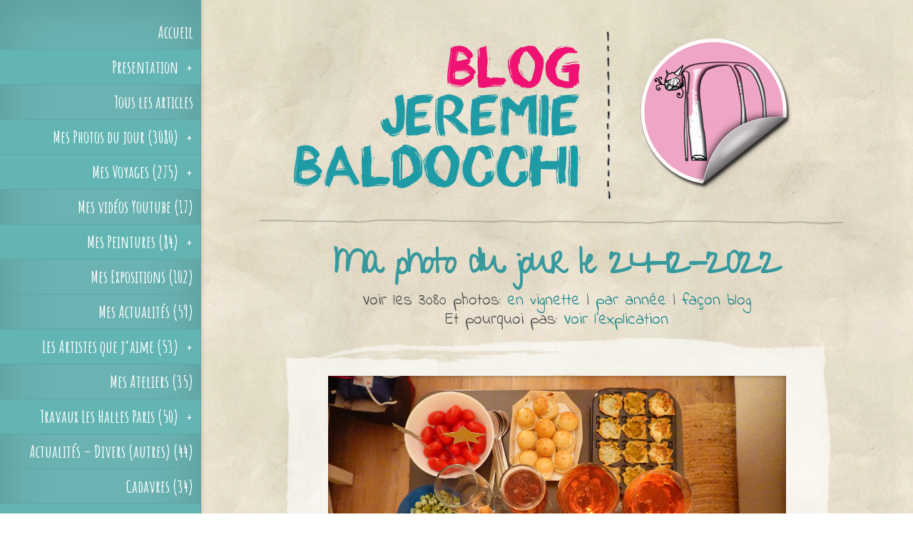

--- FILE ---
content_type: text/html; charset=UTF-8
request_url: https://www.jeremiebaldocchiblog.com/ma-photo-du-jour-le-24-12-2022/
body_size: 7534
content:
<!DOCTYPE html>
<!--[if IE 6]>
<html id="ie6" lang="fr-FR">
<![endif]-->
<!--[if IE 7]>
<html id="ie7" lang="fr-FR">
<![endif]-->
<!--[if IE 8]>
<html id="ie8" lang="fr-FR">
<![endif]-->
<!--[if !(IE 6) | !(IE 7) | !(IE 8)  ]><!-->
<html lang="fr-FR">
<!--<![endif]-->
<head>
<meta name="google-site-verification" content="AJfmqonxDUNOd1vnlWskCHD25REVoga7ErOQlVFL0tE" /><meta charset="UTF-8" />
<title>  Ma photo du jour le 24-12-2022 de Jeremie Baldocchi</title>
<link rel="icon" type="image/png" href="https://www.jeremiebaldocchiblog.com/icone.png" />
<meta name="keywords" content="photo du jour, photos peintre, photo artiste" />
<meta name="description" content="Ma photo du jour le 24-12-2022 de Jeremie Baldocchi" />
<meta name="robots" content="index,follow">




					













        <meta property="og:image" content="https://www.jeremiebaldocchiblog.com/decoupage/decoupage.php?src=https://www.jeremiebaldocchiblog.com/photos/mes-photos-du-jour/2022/24-12-2022.jpg&amp;h=420&amp;w=800&amp;zc=1" />
        <meta itemprop="image" content="https://www.jeremiebaldocchiblog.com/decoupage/decoupage.php?src=https://www.jeremiebaldocchiblog.com/photos/mes-photos-du-jour/2022/24-12-2022.jpg&amp;h=420&amp;w=800&amp;zc=1" />
        <!--<meta property="og:image" content="https://www.industriepoetique.com/essai.jpg" />
        <meta itemprop="image" content="http://www.industriepoetique.com/essai.jpg" />-->
		<meta property="og:title" content="Ma photo du jour le 24-12-2022"/>
        <meta property="twitter:title" content="Ma photo du jour le 24-12-2022" />
		<meta property="og:url" content="https://www.jeremiebaldocchiblog.com/ma-photo-du-jour-le-24-12-2022/"/>
        <meta property="twitter:url" content="https://www.jeremiebaldocchiblog.com/ma-photo-du-jour-le-24-12-2022/" />
		<meta property="og:image:width" content="800" />
        <meta property="og:image:height" content="400" />
        <!--<meta name="twitter:image" content="https://www.jeremiebaldocchiblog.com/decoupage/decoupage.php?src=https://www.jeremiebaldocchiblog.com/photos/mes-photos-du-jour/2022/24-12-2022.jpg&amp;h=420&amp;w=800&amp;zc=1">-->  <meta property="og:type" content="article"/>
<meta property="og:site_name" content="Jérémie Baldocchi"/>
<meta property='og:locale' content='fr_FR'/>
<meta property='og:type' content='article'/>
<meta property="fb:app_id" content="108273851173" /><!--https://developers.facebook.com/apps/?action=create-->
<meta property='fb:admins' content='754035686'/><!--http://www.facebook.com/profile.php?id=754035686-->
<meta property="article:author" content="https://www.jeremiebaldocchiblog.com/author/jeremie/" />

<meta property="og:description" content="" />
<meta property="twitter:description" content="" />
<meta property="article:published" content="2023/01/27" />
<meta property="article:section" content="Art &amp; News" />
<meta property="article:tag" content="Art" />
<meta property="article:tag" content="Blog" />
<meta property="article:tag" content="News" />
<meta property="article:section_url" content="" />
<link rel="pingback" href="https://www.jeremiebaldocchiblog.com/xmlrpc.php" />



<link href='https://fonts.googleapis.com/css?family=Indie+Flower|Shadows+Into+Light|Pacifico|Dancing+Script:400,700|Gloria+Hallelujah|Amatic+SC:400,700|Coming+Soon|Bad+Script|Gochi+Hand|Frijole|Give+You+Glory|Kranky|Oregano:400,400italic|Loved+by+the+King|Finger+Paint|Trade+Winds|Miltonian+Tattoo|Ribeye|Purple+Purse' rel='stylesheet' type='text/css'>



<script type="text/javascript">
document.documentElement.className = 'js';
</script>

<link rel="stylesheet" type="text/css" media="all" href="https://www.jeremiebaldocchiblog.com/wp-content/themes/jeremie/widget/widget.css"/><link rel="alternate" type="application/rss+xml" title="Jérémie Baldocchi Blog &raquo; Flux" href="https://www.jeremiebaldocchiblog.com/feed/" />
<link rel="alternate" type="application/rss+xml" title="Jérémie Baldocchi Blog &raquo; Flux des commentaires" href="https://www.jeremiebaldocchiblog.com/comments/feed/" />
<link rel="alternate" type="application/rss+xml" title="Jérémie Baldocchi Blog &raquo; Ma photo du jour le 24-12-2022 Flux des commentaires" href="https://www.jeremiebaldocchiblog.com/ma-photo-du-jour-le-24-12-2022/feed/" />
		<script type="text/javascript">
			window._wpemojiSettings = {"baseUrl":"https:\/\/s.w.org\/images\/core\/emoji\/72x72\/","ext":".png","source":{"concatemoji":"https:\/\/www.jeremiebaldocchiblog.com\/wp-includes\/js\/wp-emoji-release.min.js?ver=4.2.4"}};
			!function(a,b,c){function d(a){var c=b.createElement("canvas"),d=c.getContext&&c.getContext("2d");return d&&d.fillText?(d.textBaseline="top",d.font="600 32px Arial","flag"===a?(d.fillText(String.fromCharCode(55356,56812,55356,56807),0,0),c.toDataURL().length>3e3):(d.fillText(String.fromCharCode(55357,56835),0,0),0!==d.getImageData(16,16,1,1).data[0])):!1}function e(a){var c=b.createElement("script");c.src=a,c.type="text/javascript",b.getElementsByTagName("head")[0].appendChild(c)}var f,g;c.supports={simple:d("simple"),flag:d("flag")},c.DOMReady=!1,c.readyCallback=function(){c.DOMReady=!0},c.supports.simple&&c.supports.flag||(g=function(){c.readyCallback()},b.addEventListener?(b.addEventListener("DOMContentLoaded",g,!1),a.addEventListener("load",g,!1)):(a.attachEvent("onload",g),b.attachEvent("onreadystatechange",function(){"complete"===b.readyState&&c.readyCallback()})),f=c.source||{},f.concatemoji?e(f.concatemoji):f.wpemoji&&f.twemoji&&(e(f.twemoji),e(f.wpemoji)))}(window,document,window._wpemojiSettings);
		</script>
		<meta content="Industrie Poetique v.2.3" name="generator"/><style type="text/css">
img.wp-smiley,
img.emoji {
	display: inline !important;
	border: none !important;
	box-shadow: none !important;
	height: 1em !important;
	width: 1em !important;
	margin: 0 .07em !important;
	vertical-align: -0.1em !important;
	background: none !important;
	padding: 0 !important;
}
</style>
<link rel='stylesheet' id='wp-pagenavi-css'  href='https://www.jeremiebaldocchiblog.com/wp-content/plugins/wp-pagenavi/pagenavi-css.css?ver=2.70' type='text/css' media='all' />
<link rel='stylesheet' id='origin-fonts-css'  href='https://fonts.googleapis.com/css?family=Open+Sans:300italic,700italic,800italic,400,300,700,800&#038;subset=latin,latin-ext' type='text/css' media='all' />
<link rel='stylesheet' id='origin-style-css'  href='https://www.jeremiebaldocchiblog.com/wp-content/themes/jeremie/style.css?ver=4.2.4' type='text/css' media='all' />
<link rel='stylesheet' id='et-shortcodes-responsive-css-css'  href='https://www.jeremiebaldocchiblog.comET_SHORTCODES_DIR/css/shortcodes_responsive.css?ver=ET_SHORTCODES_VERSION' type='text/css' media='all' />
<link rel='stylesheet' id='fancybox-css'  href='https://www.jeremiebaldocchiblog.com/wp-content/themes/jeremie/epanel/page_templates/js/fancybox/jquery.fancybox-1.3.4.css?ver=1.3.4' type='text/css' media='screen' />
<link rel='stylesheet' id='et_page_templates-css'  href='https://www.jeremiebaldocchiblog.com/wp-content/themes/jeremie/epanel/page_templates/page_templates.css?ver=1.8' type='text/css' media='screen' />
<script>if (document.location.protocol != "https:") {document.location = document.URL.replace(/^http:/i, "https:");}</script><script type='text/javascript' src='https://www.jeremiebaldocchiblog.com/wp-includes/js/jquery/jquery.js?ver=1.11.2'></script>
<script type='text/javascript' src='https://www.jeremiebaldocchiblog.com/wp-includes/js/jquery/jquery-migrate.min.js?ver=1.2.1'></script>
<script type='text/javascript' src='https://www.jeremiebaldocchiblog.com/wp-content/plugins/google-analyticator/external-tracking.min.js?ver=6.5.4'></script>
<link rel="EditURI" type="application/rsd+xml" title="RSD" href="https://www.jeremiebaldocchiblog.com/xmlrpc.php?rsd" />
<link rel="wlwmanifest" type="application/wlwmanifest+xml" href="https://www.jeremiebaldocchiblog.com/wp-includes/wlwmanifest.xml" /> 
<link rel='prev' title='Ma photo du jour le 23-12-2022' href='https://www.jeremiebaldocchiblog.com/ma-photo-du-jour-le-23-12-2022/' />
<link rel='next' title='Ma photo du jour le 30-12-2022' href='https://www.jeremiebaldocchiblog.com/ma-photo-du-jour-le-30-12-2022/' />
<meta name="generator" content="WordPress 4.2.4" />
<link rel='canonical' href='https://www.jeremiebaldocchiblog.com/ma-photo-du-jour-le-24-12-2022/' />
<style type="text/css">#totop { position: fixed; right: 30px; bottom: 30px; display: none; outline: none; z-index: 9999; }</style>		<style>
			/*#info-bg, #main-wrap:before { background: #6ab3b2; }
			#top-menu a:hover .link_text, .current-menu-item > a, #top-menu .current-menu-item > a:hover, #top-menu .current-menu-item > a:hover .link_bg, .et_active_dropdown > li a, #top-menu .et_clicked, #mobile-nav { color: #6ab3b2; }

			@media only screen and (max-width: 1023px){
				#info-area { background: #6ab3b2; }
			}

			.widget, #top-menu a, #mobile-nav, #info-area, #info-bg, #top-menu { border-color: #5EA5A4; }

			.current-menu-item > a, .et_active_dropdown > li a, #top-menu .et_clicked, #mobile-nav, #top-menu a:hover .link_bg, #top-menu .current-menu-item > a:hover, #top-menu .current-menu-item > a:hover .link_bg { background: #fff; }

			#top-menu ul ul a:hover .link_bg { background: #f8f8f8; }

			#sidebar, #sidebar h4 { color: #ffffff; }

			#sidebar a, #top-menu li a { color: #ffffff; }*/

				</style>
	<meta name="viewport" content="width=device-width, initial-scale=1.0, maximum-scale=1.0, user-scalable=0" /><!-- Google Analytics Tracking by Google Analyticator 6.5.4: http://www.videousermanuals.com/google-analyticator/ -->
<script type="text/javascript">
    var analyticsFileTypes = [''];
    var analyticsSnippet = 'disabled';
    var analyticsEventTracking = 'enabled';
</script>
<script type="text/javascript">
	(function(i,s,o,g,r,a,m){i['GoogleAnalyticsObject']=r;i[r]=i[r]||function(){
	(i[r].q=i[r].q||[]).push(arguments)},i[r].l=1*new Date();a=s.createElement(o),
	m=s.getElementsByTagName(o)[0];a.async=1;a.src=g;m.parentNode.insertBefore(a,m)
	})(window,document,'script','//www.google-analytics.com/analytics.js','ga');
	ga('create', 'UA-66527812-1', 'auto');
 
	ga('send', 'pageview');
</script>
    

<!--[if IE 6]>
<script type="text/javascript">
window.location = "https://www.jeremiebaldocchiblog.com/alert/ie6"
</script>
<![endif]-->

<!--[if IE 7]>
<script type="text/javascript">
window.location = "https://www.jeremiebaldocchiblog.com/alert/ie6"
</script>
<![endif]-->
<!--[if IE 8]><div id="IE8"><![endif]-->
<!--[if IE 9]><div id="IE9"><![endif]-->
<!--[if IE 10]><div id="IE10"><![endif]-->
<!--[if IE 11]><div id="IE11"><![endif]-->
<script>
document.createElement("header");
document.createElement("footer");
document.createElement("section");
document.createElement("aside");
document.createElement("nav");
document.createElement("article");
document.createElement("figure");
</script>

	<!--[if lt IE 9]>
		<script src="https://www.jeremiebaldocchiblog.com/wp-content/themes/jeremie/js/html5.js" type="text/javascript"></script>
		<script src="https://www.jeremiebaldocchiblog.com/wp-content/themes/jeremie/js/respond.min.js" type="text/javascript"></script>
	<![endif]-->
 

 
<!-- Google tag (gtag.js) -->
<script async src="https://www.googletagmanager.com/gtag/js?id=G-04ZLPJEWEE"></script>
<script>
  window.dataLayer = window.dataLayer || [];
  function gtag(){dataLayer.push(arguments);}
  gtag('js', new Date());

  gtag('config', 'G-04ZLPJEWEE');
</script>

</head>
<body data-rsssl=1 class="single single-post postid-13133 single-format-standard chrome et_includes_sidebar">
	<div id="main-wrap" class="clearfix">
		
		<div id="info-bg"></div>
		<div id="mon-scroll">
		<div id="info-area" class="mCustomScrollbar">
        
<!--   -->     
        
        
        
			

			
			<span id="mobile-nav">Navigation Menu<span>+</span></span>

			<nav id="top-menu">
				<ul id="menu-menu-principal" class="nav"><li id="menu-item-1832" class="menu-item menu-item-type-post_type menu-item-object-page menu-item-1832"><a href="https://www.jeremiebaldocchiblog.com/">Accueil</a></li>
<li id="menu-item-7950" class="menu-item menu-item-type-post_type menu-item-object-page menu-item-has-children menu-item-7950"><a href="https://www.jeremiebaldocchiblog.com/presentation/">Presentation</a>
<ul class="sub-menu">
	<li id="menu-item-1731" class="menu-item menu-item-type-post_type menu-item-object-page menu-item-1731"><a href="https://www.jeremiebaldocchiblog.com/presentation/">Qui suis-je</a></li>
	<li id="menu-item-7948" class="menu-item menu-item-type-post_type menu-item-object-page menu-item-7948"><a href="https://www.jeremiebaldocchiblog.com/presentation/mon-travail-dartiste-peintre/">Mon travail d’artiste peintre</a></li>
	<li id="menu-item-8549" class="menu-item menu-item-type-post_type menu-item-object-page menu-item-8549"><a href="https://www.jeremiebaldocchiblog.com/presentation/boutique-d-art-contemporain/">Ma Boutique</a></li>
	<li id="menu-item-7827" class="menu-item menu-item-type-post_type menu-item-object-page menu-item-7827"><a href="https://www.jeremiebaldocchiblog.com/liens-externes/">Liens Externes</a></li>
	<li id="menu-item-1729" class="menu-item menu-item-type-post_type menu-item-object-page menu-item-1729 dernier"><a href="https://www.jeremiebaldocchiblog.com/contact/">Contact</a></li>
</ul>
</li>
<li id="menu-item-2553" class="couleur menu-item menu-item-type-post_type menu-item-object-page menu-item-2553"><a href="https://www.jeremiebaldocchiblog.com/tous-les-articles/">Tous les articles</a></li>
<li id="menu-item-2554" class="menu-item menu-item-type-taxonomy menu-item-object-category current-post-ancestor current-menu-parent current-post-parent menu-item-has-children menu-item-2554"><a href="https://www.jeremiebaldocchiblog.com/category/mes-photos-du-jour/">Mes Photos du jour (3080)</a>
<ul class="sub-menu">
	<li id="menu-item-2575" class="menu-item menu-item-type-post_type menu-item-object-page menu-item-2575"><a href="https://www.jeremiebaldocchiblog.com/photos-du-jour-blog/photos-du-jour-vignette/">Affichage en vignettes</a></li>
	<li id="menu-item-1918" class="menu-item menu-item-type-post_type menu-item-object-page menu-item-1918"><a href="https://www.jeremiebaldocchiblog.com/photos-du-jour-blog/">Affichage façon blog</a></li>
	<li id="menu-item-2561" class="menu-item menu-item-type-post_type menu-item-object-page menu-item-2561"><a href="https://www.jeremiebaldocchiblog.com/photos-du-jour-blog/photos-du-jour-par-annee/">Affichage par Année</a></li>
	<li id="menu-item-1838" class="menu-item menu-item-type-post_type menu-item-object-page menu-item-1838 dernier"><a href="https://www.jeremiebaldocchiblog.com/photos-du-jour-blog/explication-de-mes-photos-du-jour/">Explication</a></li>
</ul>
</li>
<li id="menu-item-1759" class="menu-item menu-item-type-taxonomy menu-item-object-category menu-item-has-children menu-item-1759"><a href="https://www.jeremiebaldocchiblog.com/category/mes-voyages/">Mes Voyages (275)</a>
<ul class="sub-menu">
	<li id="menu-item-2582" class="menu-item menu-item-type-post_type menu-item-object-page menu-item-2582"><a href="https://www.jeremiebaldocchiblog.com/mes-voyages-blog/mes-voyages-vignettes/">Affichage en vignettes</a></li>
	<li id="menu-item-2581" class="menu-item menu-item-type-post_type menu-item-object-page menu-item-2581"><a href="https://www.jeremiebaldocchiblog.com/mes-voyages-blog/">Affichage façon blog</a></li>
	<li id="menu-item-2564" class="menu-item menu-item-type-post_type menu-item-object-page menu-item-2564 dernier"><a href="https://www.jeremiebaldocchiblog.com/mes-voyages-blog/mes-voyages-par-lieux/">Affichage par Lieux</a></li>
</ul>
</li>
<li id="menu-item-12531" class="menu-item menu-item-type-taxonomy menu-item-object-category menu-item-12531"><a href="https://www.jeremiebaldocchiblog.com/category/videos-youtube/">Mes vidéos Youtube (17)</a></li>
<li id="menu-item-1760" class="menu-item menu-item-type-taxonomy menu-item-object-category menu-item-has-children menu-item-1760"><a href="https://www.jeremiebaldocchiblog.com/category/mes-peintures/">Mes Peintures (84)</a>
<ul class="sub-menu">
	<li id="menu-item-5907" class="menu-item menu-item-type-post_type menu-item-object-page menu-item-5907"><a href="https://www.jeremiebaldocchiblog.com/mes-peintures-blog/mes-peintures-vignettes/">Affichage en vignettes</a></li>
	<li id="menu-item-5906" class="menu-item menu-item-type-post_type menu-item-object-page menu-item-5906 dernier"><a href="https://www.jeremiebaldocchiblog.com/mes-peintures-blog/">Affichage façon blog</a></li>
</ul>
</li>
<li id="menu-item-1809" class="menu-item menu-item-type-taxonomy menu-item-object-category menu-item-1809"><a href="https://www.jeremiebaldocchiblog.com/category/mes-expositions/">Mes Expositions (102)</a></li>
<li id="menu-item-1810" class="menu-item menu-item-type-taxonomy menu-item-object-category menu-item-1810"><a href="https://www.jeremiebaldocchiblog.com/category/mes-actualites/">Mes Actualités (59)</a></li>
<li id="menu-item-1811" class="menu-item menu-item-type-taxonomy menu-item-object-category menu-item-has-children menu-item-1811"><a href="https://www.jeremiebaldocchiblog.com/category/les-artistes-que-j-aime/">Les Artistes que j&#8217;aime (53)</a>
<ul class="sub-menu">
	<li id="menu-item-5929" class="menu-item menu-item-type-post_type menu-item-object-page menu-item-5929"><a href="https://www.jeremiebaldocchiblog.com/les-artistes-que-jaime-blog/les-artistes-que-jaime-vignettes/">Affichage en vignettes</a></li>
	<li id="menu-item-5928" class="menu-item menu-item-type-post_type menu-item-object-page menu-item-5928 dernier"><a href="https://www.jeremiebaldocchiblog.com/les-artistes-que-jaime-blog/">Affichage façon blog</a></li>
</ul>
</li>
<li id="menu-item-1812" class="menu-item menu-item-type-taxonomy menu-item-object-category menu-item-1812"><a href="https://www.jeremiebaldocchiblog.com/category/mon-atelier/">Mes Ateliers (35)</a></li>
<li id="menu-item-1813" class="menu-item menu-item-type-taxonomy menu-item-object-category menu-item-has-children menu-item-1813"><a href="https://www.jeremiebaldocchiblog.com/category/travaux-les-halles-paris/">Travaux Les Halles Paris (50)</a>
<ul class="sub-menu">
	<li id="menu-item-5931" class="menu-item menu-item-type-post_type menu-item-object-page menu-item-5931"><a href="https://www.jeremiebaldocchiblog.com/travaux-les-halles-paris-blog/travaux-les-halles-paris-vignettes/">Affichage en vignettes</a></li>
	<li id="menu-item-5930" class="menu-item menu-item-type-post_type menu-item-object-page menu-item-5930 dernier"><a href="https://www.jeremiebaldocchiblog.com/travaux-les-halles-paris-blog/">Affichage façon blog</a></li>
</ul>
</li>
<li id="menu-item-1814" class="menu-item menu-item-type-taxonomy menu-item-object-category menu-item-1814"><a href="https://www.jeremiebaldocchiblog.com/category/actualites-divers-autres/">Actualités &#8211; Divers (autres) (44)</a></li>
<li id="menu-item-1815" class="menu-item menu-item-type-taxonomy menu-item-object-category menu-item-1815"><a href="https://www.jeremiebaldocchiblog.com/category/cadavres/">Cadavres (34)</a></li>
<li id="menu-item-1816" class="menu-item menu-item-type-taxonomy menu-item-object-category menu-item-has-children menu-item-1816"><a href="https://www.jeremiebaldocchiblog.com/category/les-films-que-j-aime/">Les Films que j&#8217;aime (21)</a>
<ul class="sub-menu">
	<li id="menu-item-5933" class="menu-item menu-item-type-post_type menu-item-object-page menu-item-5933"><a href="https://www.jeremiebaldocchiblog.com/les-films-que-jaime-blog/les-films-que-jaime-vignettes/">Affichage en vignettes</a></li>
	<li id="menu-item-5932" class="menu-item menu-item-type-post_type menu-item-object-page menu-item-5932 dernier"><a href="https://www.jeremiebaldocchiblog.com/les-films-que-jaime-blog/">Affichage façon blog</a></li>
</ul>
</li>
<li id="menu-item-1817" class="menu-item menu-item-type-taxonomy menu-item-object-category menu-item-has-children menu-item-1817"><a href="https://www.jeremiebaldocchiblog.com/category/campagne-publicitaire/">Publicités (21)</a>
<ul class="sub-menu">
	<li id="menu-item-5935" class="menu-item menu-item-type-post_type menu-item-object-page menu-item-5935"><a href="https://www.jeremiebaldocchiblog.com/publicites-blog/publicites-vignettes/">Affichage en vignettes</a></li>
	<li id="menu-item-5934" class="menu-item menu-item-type-post_type menu-item-object-page menu-item-5934 dernier"><a href="https://www.jeremiebaldocchiblog.com/publicites-blog/">Affichage façon blog</a></li>
</ul>
</li>
<li id="menu-item-1818" class="menu-item menu-item-type-taxonomy menu-item-object-category menu-item-1818"><a href="https://www.jeremiebaldocchiblog.com/category/gros-gras-grand/">Gros Gras Grand (19)</a></li>
<li id="menu-item-1819" class="menu-item menu-item-type-taxonomy menu-item-object-category menu-item-1819"><a href="https://www.jeremiebaldocchiblog.com/category/mes-parutions-de-livres/">Mes Parutions de livres (13)</a></li>
<li id="menu-item-1820" class="menu-item menu-item-type-taxonomy menu-item-object-category menu-item-1820"><a href="https://www.jeremiebaldocchiblog.com/category/videos/">VIDEOS (13)</a></li>
<li id="menu-item-1821" class="menu-item menu-item-type-taxonomy menu-item-object-category menu-item-has-children menu-item-1821"><a href="https://www.jeremiebaldocchiblog.com/category/concours-de-chiens-laids/">Concours de chiens laids (13)</a>
<ul class="sub-menu">
	<li id="menu-item-5937" class="menu-item menu-item-type-post_type menu-item-object-page menu-item-5937"><a href="https://www.jeremiebaldocchiblog.com/concours-de-chiens-laids-blog/concours-de-chiens-laids-vignettes/">Affichage en vignettes</a></li>
	<li id="menu-item-5936" class="menu-item menu-item-type-post_type menu-item-object-page menu-item-5936 dernier"><a href="https://www.jeremiebaldocchiblog.com/concours-de-chiens-laids-blog/">Affichage façon blog</a></li>
</ul>
</li>
<li id="menu-item-1822" class="menu-item menu-item-type-taxonomy menu-item-object-category menu-item-1822"><a href="https://www.jeremiebaldocchiblog.com/category/les-lieux-qui-m-inspirent/">Les lieux qui m&#8217;inspirent (9)</a></li>
<li id="menu-item-1823" class="menu-item menu-item-type-taxonomy menu-item-object-category menu-item-1823"><a href="https://www.jeremiebaldocchiblog.com/category/mes-croquis/">Mes Croquis (7)</a></li>
<li id="menu-item-1824" class="menu-item menu-item-type-taxonomy menu-item-object-category menu-item-1824"><a href="https://www.jeremiebaldocchiblog.com/category/interview-et-tv/">Interview et TV (4)</a></li>
<li id="menu-item-1825" class="menu-item menu-item-type-taxonomy menu-item-object-category menu-item-1825 dernier"><a href="https://www.jeremiebaldocchiblog.com/category/mes-tatouages/">Mes Tatouages (2)</a></li>
</ul>			</nav>

					</div> <!-- #info-area -->
        </div> <!-- #mon-scroll -->
        

		<div id="main">
			<div id="wrapper">
            
            
<!--
-->


 <div id="big_thumbnail"><a title="Retour au blog de jeremie baldocchi" href="https://www.jeremiebaldocchiblog.com/"><img id="mon-header" src="https://www.jeremiebaldocchiblog.com/header.png" alt="Blog de Jeremie Baldocchi"/></a></div><div class="main-title"><h1 class="entry-title">Ma photo du jour le 24-12-2022</h1>
        <p id="sous-titre-h1">Voir les 3080 photos: <a title="Voir les photos du jour de jeremie Baldocchi en vignette" href="https://www.jeremiebaldocchiblog.com/photos-du-jour-blog/photos-du-jour-vignette/">en vignette</a>&nbsp;|&nbsp;<a title="Voir les photos du jour de jeremie Baldocchi par année" href="https://www.jeremiebaldocchiblog.com/?p=15">par année</a>&nbsp;|&nbsp;<a title="Voir les photos du jour de jeremie Baldocchi à la suite en blog" href="https://www.jeremiebaldocchiblog.com/?p=1916">façon blog</a><br />Et pourquoi pas:&nbsp;<a title="Voir l'explication des photos du jour de jeremie Baldocchi" href="https://www.jeremiebaldocchiblog.com/?p=1835">Voir l'explication</a></p></div>
<div id="main-content">


<article id="post-13133" class="entry-content clearfix post-13133 post type-post status-publish format-standard hentry category-mes-photos-du-jour tag-38">
<span class="content-haut"></span><span class="content-bas"></span>

<!--<div class="post-thumbnail">
</div>
-->


<div class="ma-photo-jpg"><img src="https://www.jeremiebaldocchiblog.com/photos/mes-photos-du-jour/2022/24-12-2022.jpg" alt="Photo du jour du 24-12-2022 de Jérémie Baldocchi"/></div><h3 class="titre-photo-jour">24-12-2022</h3>
<span style="height: 1px; margin-bottom: 10px; margin-top: 10px; width: 100%; clear:both; display:block;"></span> <span>&nbsp;</span> <hr style="border-bottom: 0 none transparent; border-top:0 none transparent; border-left:0 none transparent; border-right:0 none transparent; height: 1px; margin-bottom: 20px; padding-top: 20px; width: 100%; clear:both; background: url(https://www.jeremiebaldocchiblog.com/wp-content/themes/jeremie/images/barre.png) no-repeat center top;"/>

<!-- You can start editing here. -->

<section id="comment-wrap">
		   <div id="comment-section" class="nocomments">
		  			 <!-- If comments are open, but there are no comments. -->

		  	   </div>
       
		
										<div id="respond" class="comment-respond">
				<h3 id="reply-title" class="comment-reply-title"><span>Laissez moi votre avis</span> <small><a rel="nofollow" id="cancel-comment-reply-link" href="/ma-photo-du-jour-le-24-12-2022/#respond" style="display:none;">Annuler la réponse.</a></small></h3>
									<form action="https://www.jeremiebaldocchiblog.com/wp-comments-post.php" method="post" id="commentform" class="comment-form">
																			<p class="comment-notes"><span id="email-notes">Votre adresse de messagerie ne sera pas publiée.</span></p>							<p class="comment-form-author"><label for="author">Nom</label> <input id="author" name="author" type="text" value="" size="30" /></p>
<p class="comment-form-email"><label for="email">Adresse de contact</label> <input id="email" name="email" type="text" value="" size="30" aria-describedby="email-notes" /></p>
<p class="comment-form-url"><label for="url">Site web</label> <input id="url" name="url" type="text" value="" size="30" /></p>
<p>
<h3 id="h3-code-verification">Code de vérification: <strong>2 + 3  =  </strong> </h3>
<input id="mcspvalue" name="mcspvalue" type="text" value="" size="30" aria-required="true" />
<input type="hidden" name="mcspinfo" value="0c4e4" />
<span class="required">*</span>
<div class="clear"></div>
</p>												<p class="comment-form-comment"><label for="comment">Commentaire</label> <textarea id="comment" name="comment" cols="45" rows="8" aria-describedby="form-allowed-tags" aria-required="true" required="required"></textarea></p>						
						<p class="form-submit"><input name="submit" type="submit" id="submit" class="submit" value="Envoyer" /> <input type='hidden' name='comment_post_ID' value='13133' id='comment_post_ID' />
<input type='hidden' name='comment_parent' id='comment_parent' value='0' />
</p><p style="display: none;"><input type="hidden" id="akismet_comment_nonce" name="akismet_comment_nonce" value="5ebddc1c0e" /></p><p style="display: none;"><input type="hidden" id="ak_js" name="ak_js" value="241"/></p>					</form>
							</div><!-- #respond -->
				    
</section>



<hr style="border-bottom: 0 none transparent; border-top:0 none transparent; border-left:0 none transparent; border-right:0 none transparent; height: 1px; margin-bottom: 20px; padding-top: 20px; width: 100%; clear:both; background: url(https://www.jeremiebaldocchiblog.com/wp-content/themes/jeremie/images/barre.png) no-repeat center top;"/><!--<div class="single-tags">-->	
<h3><a title="Decouvrez les 199 autres photos de l'année 2022" rel="tag" href="https://www.jeremiebaldocchiblog.com/?tag=2022/">Voir les 199 photos de 2022</a></h3>
<!--</div>-->





</article> <!-- end .entry-content -->





</div> <!-- #main-content -->
<footer id="main-footer">
<h3 id="derniere-mise-a-jour">Dernière mise à jour cette semaine</h3>
<div id="menu-bas-page"><div id="nav_menu-2" class="widget_nav_menu"> <div class="menu-menu-bas-de-page-container"><ul id="menu-menu-bas-de-page" class="menu"><li id="menu-item-2633" class="menu-item menu-item-type-post_type menu-item-object-page menu-item-2633"><a href="https://www.jeremiebaldocchiblog.com/sitemap/">Plan de site</a></li>
<li id="menu-item-2634" class="menu-item menu-item-type-post_type menu-item-object-page menu-item-2634"><a href="https://www.jeremiebaldocchiblog.com/recherches/">Recherches</a></li>
<li id="menu-item-7826" class="menu-item menu-item-type-post_type menu-item-object-page menu-item-7826 dernier"><a href="https://www.jeremiebaldocchiblog.com/contact/">Contact</a></li>
</ul></div></div></div> <!-- end #sidebar --><p id="copyright" class="4.2.4">&copy;&nbsp; Images et textes postés par <span class="vcard author"><span class="post-author author"><a href="https://www.jeremiebaldocchiblog.com/author/jeremie/" title="Articles par jeremie" rel="author">jeremie</a></span></span><br />&copy;&nbsp; <a title="Graphiste freelance - Création de site internet pas cher" href="http://www.creation-de-site-pas-cher.fr/" target="_blank">Création du site internet par Industrie Poetique</a> | 2026</p>
</footer> <!-- #main-footer -->
			</div> <!-- #wrapper -->
		</div> <!-- #main -->
	</div> <!-- #main-wrap -->

	<script type="text/javascript">
jQuery(document).ready(function($){
$(window).scroll(function () {
if ( $(this).scrollTop() > 400 )
$("#totop").fadeIn();
else
$("#totop").fadeOut();
});

$("#totop").click(function () {
$("body,html").animate({ scrollTop: 0 }, 800 );
return false;
});
});
</script><a id="totop" href="#"><img width="80" height="80" src="https://www.jeremiebaldocchiblog.com/wp-content/themes/jeremie/shortcodes/bouton-top.png" alt="Revenir en haut du site Jérémie Baldocchi Blog" /></a><script>if (document.location.protocol != "https:") {document.location = document.URL.replace(/^http:/i, "https:");}</script><script type='text/javascript' src='https://www.jeremiebaldocchiblog.com/wp-content/plugins/akismet/_inc/form.js?ver=3.0.4'></script>
<script type='text/javascript' src='https://www.jeremiebaldocchiblog.com/wp-includes/js/comment-reply.min.js?ver=4.2.4'></script>
<script type='text/javascript' src='https://www.jeremiebaldocchiblog.com/wp-content/themes/jeremie/js/jquery.infinitescroll.js?ver=1.0'></script>
<script type='text/javascript'>
/* <![CDATA[ */
var et_origin_strings = {"load_posts":"Chargement...","no_posts":"Toutes les photos sont charg\u00e9es"};
/* ]]> */
</script>
<script type='text/javascript' src='https://www.jeremiebaldocchiblog.com/wp-content/themes/jeremie/js/custom.js?ver=1.0'></script>
<script type='text/javascript' src='https://www.jeremiebaldocchiblog.com/wp-content/themes/jeremie/epanel/page_templates/js/fancybox/jquery.easing-1.3.pack.js?ver=1.3.4'></script>
<script type='text/javascript' src='https://www.jeremiebaldocchiblog.com/wp-content/themes/jeremie/epanel/page_templates/js/fancybox/jquery.fancybox-1.3.4.pack.js?ver=1.3.4'></script>
<script type='text/javascript'>
/* <![CDATA[ */
var et_ptemplates_strings = {"captcha":"Captcha","fill":"Fill","field":"field","invalid":"Invalid email"};
var et_ptemplates_strings = {"captcha":"Captcha","fill":"Fill","field":"field","invalid":"Invalid email"};
/* ]]> */
</script>
<script type='text/javascript' src='https://www.jeremiebaldocchiblog.com/wp-content/themes/jeremie/epanel/page_templates/js/et-ptemplates-frontend.js?ver=1.1'></script>
<script src='https://www.jeremiebaldocchiblog.com/wp-content/themes/jeremie/animation/js/scrollReveal.js'></script>
<script>
window.sr = new scrollReveal();
</script>
</body>
</html>

--- FILE ---
content_type: text/plain
request_url: https://www.google-analytics.com/j/collect?v=1&_v=j102&a=931120511&t=pageview&_s=1&dl=https%3A%2F%2Fwww.jeremiebaldocchiblog.com%2Fma-photo-du-jour-le-24-12-2022%2F&ul=en-us%40posix&dt=Ma%20photo%20du%20jour%20le%2024-12-2022%20de%20Jeremie%20Baldocchi&sr=1280x720&vp=1280x720&_u=IEBAAEABAAAAACAAI~&jid=1797240739&gjid=664689144&cid=242889246.1769985804&tid=UA-66527812-1&_gid=108663971.1769985804&_r=1&_slc=1&z=1675126406
body_size: -454
content:
2,cG-04ZLPJEWEE